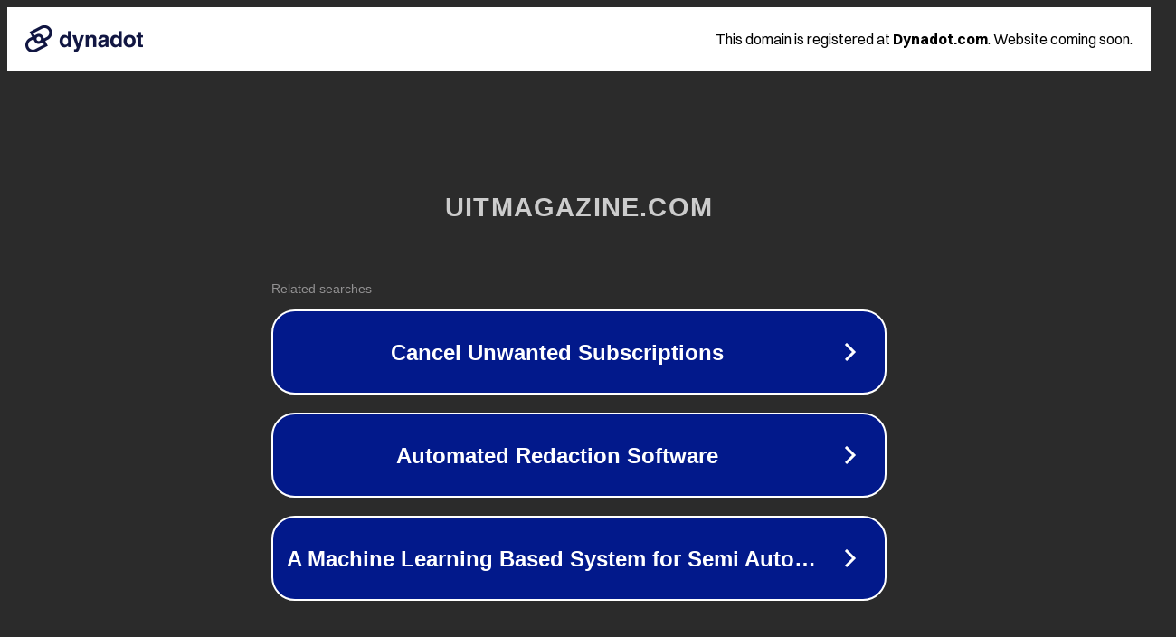

--- FILE ---
content_type: text/html; charset=utf-8
request_url: https://uitmagazine.com/timeless-uithoorn/
body_size: 1070
content:
<!doctype html>
<html data-adblockkey="MFwwDQYJKoZIhvcNAQEBBQADSwAwSAJBANDrp2lz7AOmADaN8tA50LsWcjLFyQFcb/P2Txc58oYOeILb3vBw7J6f4pamkAQVSQuqYsKx3YzdUHCvbVZvFUsCAwEAAQ==_U0RZgT3RFE63ankP+w+IL6ajCHro2f9ShxzQVTACMnVAGwLbYDVbX3qAHirgEzajA2rHoSWMkBkXthVZZ/iE2w==" lang="en" style="background: #2B2B2B;">
<head>
    <meta charset="utf-8">
    <meta name="viewport" content="width=device-width, initial-scale=1">
    <link rel="icon" href="[data-uri]">
    <link rel="preconnect" href="https://www.google.com" crossorigin>
</head>
<body>
<div id="target" style="opacity: 0"></div>
<script>window.park = "[base64]";</script>
<script src="/bdsRLrVMa.js"></script>
</body>
</html>
